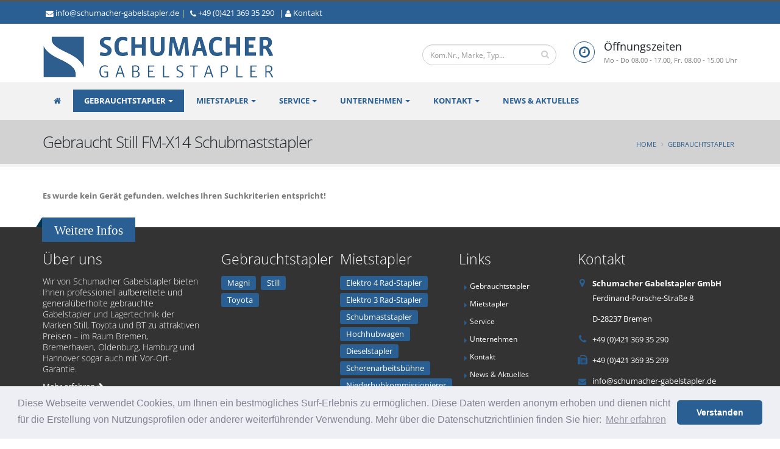

--- FILE ---
content_type: text/html
request_url: https://www.schumacher-gabelstapler.de/index.asp?k_id=24917&subk_id=&typ=one_product&geraete_id=1458-31408&breadcrumb=Gebraucht%20Still%20FM-X14%20Schubmaststapler
body_size: 22410
content:

<!-- Include file for CAPTCHA configuration -->

<!-- Include file for CAPTCHA form processing -->

<!DOCTYPE html>
<html lang="de">
<head>

<title>Gebraucht Still FM-X14 Schubmaststapler kaufen | Gebrauchtstapler - Schumacher Gabelstapler - Bremen | Hamburg, Lüneburg, Uelzen, Walsrode, Hannover, Braunschweig, Wolfsburg, Salzwedel, Bremerhaven, Cuxhaven, Oldenburg, Cloppenburg, Vechta, Osnabrück, Bielefeld, Münster</title>
<META NAME="description" content="Gebrauchtstapler von Schumacher Gabelstapler aus Bremen: Still FM-X14 Schubmaststapler in sehr gutem Zustand mit Garantie und Transportservice erhältlich. Gebrauchte Stapler zum Kauf in: Hamburg, Lüneburg, Uelzen, Walsrode, Hannover, Braunschweig, Wolfsburg, Salzwedel, Bremerhaven, Cuxhaven, Oldenburg, Cloppenburg, Vechta, Osnabrück, Bielefeld, Münster und Umgebung. ">	

<meta charset="iso-8859-1">
<meta http-equiv="X-UA-Compatible" content="IE=edge">	

<meta name="author" content="Bit for Bit Systeme UG (haftungsbeschränkt)">
<meta name="google-site-verification" content="5RB78QgKTeCcqylW8StaTqXRNDfGViUpnyB5_gYp9rA" />

<!-- Favicon -->
<link rel="shortcut icon" href="img/favicon.ico" type="image/x-icon" />
<link rel="apple-touch-icon" href="img/apple-touch-icon.png">

<!-- Mobile Metas -->
<meta name="viewport" content="width=device-width, minimum-scale=1.0, maximum-scale=1.0, user-scalable=no">

<!-- Vendor CSS -->
<link rel="stylesheet" href="vendor/bootstrap/css/bootstrap.min.css">
<link rel="stylesheet" href="css/font-awesome/css/font-awesome.min.css">
<link rel="stylesheet" href="vendor/animate/animate.min.css">
<link rel="stylesheet" href="vendor/simple-line-icons/css/simple-line-icons.min.css">
<link rel="stylesheet" href="vendor/owl.carousel/assets/owl.carousel.min.css">
<link rel="stylesheet" href="vendor/owl.carousel/assets/owl.theme.default.min.css">
<link rel="stylesheet" href="vendor/magnific-popup/magnific-popup.min.css">

<!-- Theme CSS -->
<link rel="stylesheet" href="css/theme.css">
<link rel="stylesheet" href="css/theme-elements.css">
<link rel="stylesheet" href="css/theme-blog.css">
<link rel="stylesheet" href="css/theme-shop.css">

<!-- Current Page CSS -->
<link rel="stylesheet" href="vendor/rs-plugin/css/settings.css">
<link rel="stylesheet" href="vendor/rs-plugin/css/layers.css">
<link rel="stylesheet" href="vendor/rs-plugin/css/navigation.css">
<link rel="stylesheet" href="vendor/circle-flip-slideshow/css/component.css">

<!-- Owl Carousel CSS -->
<link href="css/owl.carousel.css" rel="stylesheet" media="screen">

<!-- Skin CSS -->
<link rel="stylesheet" href="css/skins/default.css">

<!-- Theme Custom CSS -->
<link rel="stylesheet" href="css/custom.css">
<link rel="stylesheet" href="css/qualitaetsklassen.css">

<!-- Head Libs -->
<script src="vendor/modernizr/modernizr.min.js"></script>

<link rel="stylesheet" type="text/css" href="css/cookieconsent.min.css" />
<script src="js/cookieconsent.min.js"></script>
<script>
window.addEventListener("load", function(){
window.cookieconsent.initialise({
  "palette": {
    "popup": {
      "background": "#edeff5",
      "text": "#838391"
    },
    "button": {
      "background": "#2a5f93"
    }
  },
  "theme": "classic",
  "content": {
    "message": "Diese Webseite verwendet Cookies, um Ihnen ein bestmögliches Surf-Erlebnis zu ermöglichen. Diese Daten werden anonym erhoben und dienen nicht für die Erstellung von Nutzungsprofilen oder anderer weiterführender Verwendung. Mehr über die Datenschutzrichtlinien finden Sie hier:",
    "dismiss": "Verstanden",
    "link": "Mehr erfahren",
    "href": "/datenschutz"
  }
})});
</script>

<script async src="https://www.googletagmanager.com/gtag/js?id=UA-144169252-1"></script>
<script>
  window.dataLayer = window.dataLayer || [];
  function gtag(){dataLayer.push(arguments);}
  gtag('js', new Date());
  gtag('config', 'UA-144169252-1', { 'anonymize_ip': true });
</script>

</head>
<body>

		<div class="body">
			<header id="header" class="header-no-border-bottom has-nav-bar" data-plugin-options="{'stickyEnabled': true, 'stickyEnableOnBoxed': true, 'stickyEnableOnMobile': false, 'stickyStartAt': 140, 'stickySetTop': '-140px', 'stickyChangeLogo': false}">
				<div class="header-body">
					<div class="header-top header-top-colored header-top-primary">
						<div class="container">
							<p>
								<span class="ml-xs hidden-xs"><i class="fa fa-envelope"></i> <a href="mailto:info@schumacher-gabelstapler.de">info@schumacher-gabelstapler.de</a> | </span><span class="ml-xs"><i class="fa fa-phone"></i> <a href="tel:+4942136935290">+49 (0)421 369 35 290</a></span><span class="ml-xs"> | <i class="fa fa-user"></i> <a href="/kontakt">Kontakt</a></span>
							</p>
						</div>
					</div>
					<div class="header-container container">
						<div class="header-row">
							<div class="header-column">
								<div class="header-logo">
									<a href="index.asp">
										<img alt="Schumacher Gabelstapler GmbH" src="img/logo.png">
									</a>
								</div>
							</div>
							<div class="header-column">
								<ul class="header-extra-info hidden-xs">
									<li>
										<div class="header-search hidden-sm hidden-xs">
										<form method="POST" action="index.asp?index.asp?lng=de&typ=suche&breadcrumb=Suche">
											<div class="input-group">
												<input type="text" class="form-control" name="suche" id="q" placeholder="Kom.Nr., Marke, Typ..." required>
												<span class="input-group-btn">
													<button class="btn btn-default" type="submit"><i class="fa fa-search"></i></button>
												</span>
											</div>
										</form>
									</div>
									</li>
									<li>
										<div class="feature-box feature-box-style-3">
											<div class="feature-box-icon">
												<i class="fa fa-clock-o"></i>
											</div>
											<div class="feature-box-info">
												<h4 class="mb-none">Öffnungszeiten</h4>
												<p><small>Mo - Do 08.00 - 17.00, Fr. 08.00 - 15.00 Uhr</small></p>
											</div>
										</div>
									</li>
								</ul>
							</div>
						</div>
					</div>
					<div class="header-container header-nav header-nav-bar">
						<div class="container">
							<button class="btn header-btn-collapse-nav" data-toggle="collapse" data-target=".header-nav-main">
								<i class="fa fa-bars"></i>
							</button>
							<div class="header-nav-main header-nav-main-square header-nav-main-effect-1 header-nav-main-sub-effect-1 collapse">
								<nav>
									<ul class="nav nav-pills" id="mainNav">
										<li><a href="index.asp"><i class="fa fa-home"></i></a>
										<li class="dropdown active"><a class="dropdown-toggle" href="/gebrauchtstapler">Gebrauchtstapler</a>
											<ul class="dropdown-menu">
												<li><a href="/ueberholte-gebrauchtstapler">Überholte Gebrauchtstapler</a></li>
												<li><a href="/qualitaetsbewertung">Qualitätsstufen</a></li>
												<li class="dropdown-submenu"><a href="index.asp?k_id=24917&typ=all_product&bauart=stapler&sort=reset&breadcrumb=Gabelstapler Alle">Gabelstapler</a>
													<ul class="dropdown-menu">
														<li><a href="index.asp?k_id=24917&typ=all_product&bauart=elektrostapler&sort=reset&breadcrumb=Elektrostapler">Elektrostapler</a></li>
										        <li><a href="index.asp?k_id=24917&typ=all_product&bauart=elektrostapler_3&sort=reset&breadcrumb=Elektro 3 Rad-Stapler">Elektro 3 Rad-Stapler</a></li>
										        <li><a href="index.asp?k_id=24917&typ=all_product&bauart=elektrostapler_4&sort=reset&breadcrumb=Elektro 4 Rad-Stapler">Elektro 4 Rad-Stapler</a></li>
										        <li><a href="index.asp?k_id=24917&typ=all_product&bauart=schubmaststapler&sort=reset&breadcrumb=Schubmaststapler">Schubmaststapler</a></li>
														<li><a href="index.asp?k_id=24917&typ=all_product&bauart=dieselstapler&sort=reset&breadcrumb=Dieselstapler">Dieselstapler</a></li>
														<li><a href="index.asp?k_id=24917&typ=all_product&bauart=gasstapler&sort=reset&breadcrumb=Treibgasstapler">Treibgasstapler</a></li>
													</ul>
												</li>
												<li class="dropdown-submenu"><a href="index.asp?k_id=24917&typ=all_product&bauart=lagertechnik&sort=reset&breadcrumb=Lagertechnik Alle">Lagertechnik</a>
													<ul class="dropdown-menu">
														<li><a href="index.asp?k_id=24917&typ=all_product&bauart=handhubwagen&sort=reset&breadcrumb=Handhubwagen">Handhubwagen</a></li>
														<li><a href="index.asp?k_id=24917&typ=all_product&bauart=niederhubwagen&sort=reset&breadcrumb=Niederhubwagen">Niederhubwagen</a></li>
										        <li><a href="index.asp?k_id=24917&typ=all_product&bauart=hochhubwagen&sort=reset&breadcrumb=Hochhubwagen">Hochhubwagen</a></li>
										        <li><a href="index.asp?k_id=24917&typ=all_product&bauart=schubmaststapler&sort=reset&breadcrumb=Schubmaststapler">Schubmaststapler</a></li>
													</ul>
												</li>
		                    <li><a href="index.asp?k_id=24917&typ=all_product&bauart=anbaugeraete&sort=reset&breadcrumb=Anbaugeräte">Anbaugeräte</a></li>
		                    <li><a href="index.asp?k_id=24917&typ=all_product&bauart=schlepper&sort=reset&breadcrumb=Schlepper">Schlepper</a></li>
		                    <li><a href="index.asp?k_id=24917&typ=all_product&bauart=sonstige&sort=reset&breadcrumb=Sonstige">Sonstige</a></li>
		                    <li><a href="index.asp?k_id=24917&typ=all_new&bauart=&sort=reset&breadcrumb=Neuzugänge">Neuzugänge</a></li>
							          <li><a href="/gebrauchtanfrage">Gebrauchtstapler Anfrage</a></li>
							          <li><a href="/gebrauchtstapler_finanzierung">Finanzierung</a></li>
											</ul>
										</li>
										<li class="dropdown "><a class="dropdown-toggle" href="/mietstapler">Mietstapler</a>
											<ul class="dropdown-menu">
												<li><a href="/mietstapler_ueberblick">Überblick</a></li>
												<li class="dropdown-submenu"><a href="index.asp?k_id=24916&typ=all_rent&bauart=stapler&sort=reset&breadcrumb=Gabelstapler Alle">Gabelstapler</a>
													<ul class="dropdown-menu">
														<li><a href="index.asp?k_id=24916&typ=all_rent&bauart=elektrostapler&sort=reset&breadcrumb=Elektrostapler">Elektrostapler</a></li>
										        <li><a href="index.asp?k_id=24916&typ=all_rent&bauart=elektrostapler_3&sort=reset&breadcrumb=Elektro 3 Rad-Stapler">Elektro 3 Rad-Stapler</a></li>
										        <li><a href="index.asp?k_id=24916&typ=all_rent&bauart=elektrostapler_4&sort=reset&breadcrumb=Elektro 4 Rad-Stapler">Elektro 4 Rad-Stapler</a></li>
										        <li><a href="index.asp?k_id=24916&typ=all_rent&bauart=schubmaststapler&sort=reset&breadcrumb=Schubmaststapler">Schubmaststapler</a></li>
														<li><a href="index.asp?k_id=24916&typ=all_rent&bauart=dieselstapler&sort=reset&breadcrumb=Dieselstapler">Dieselstapler</a></li>
														<li><a href="index.asp?k_id=24916&typ=all_rent&bauart=gasstapler&sort=reset&breadcrumb=Treibgasstapler">Treibgasstapler</a></li>
													</ul>
												</li>
												<li class="dropdown-submenu"><a href="index.asp?k_id=24916&typ=all_rent&bauart=lagertechnik&sort=reset&breadcrumb=Lagertechnik Alle">Lagertechnik</a>
													<ul class="dropdown-menu">
														<li><a href="index.asp?k_id=24916&typ=all_rent&bauart=handhubwagen&sort=reset&breadcrumb=Handhubwagen">Handhubwagen</a></li>
														<li><a href="index.asp?k_id=24916&typ=all_rent&bauart=niederhubwagen&sort=reset&breadcrumb=Niederhubwagen">Niederhubwagen</a></li>
										        <li><a href="index.asp?k_id=24916&typ=all_rent&bauart=hochhubwagen&sort=reset&breadcrumb=Hochhubwagen">Hochhubwagen</a></li>
										        <li><a href="index.asp?k_id=24916&typ=all_rent&bauart=schubmaststapler&sort=reset&breadcrumb=Schubmaststapler">Schubmaststapler</a></li>
													</ul>
												</li>
		                    <li><a href="index.asp?k_id=24916&typ=all_rent&bauart=anbaugeraete&sort=reset&breadcrumb=Anbaugeräte">Anbaugeräte</a></li>
		                    <li><a href="index.asp?k_id=24916&typ=all_rent&bauart=schlepper&sort=reset&breadcrumb=Schlepper">Schlepper</a></li>
							          <li><a href="/mietanfrage">Mietstapler Anfrage</a></li>
							          <li><a href="/mietstapler_finanzierung">Finanzierung</a></li>
											</ul>
										</li>
										<li class="dropdown "><a class="dropdown-toggle" href="/vor-ort-service">Service</a>
											<ul class="dropdown-menu">
												
                           <li><a href="/vor-ort-service">Vor-Ort-Service</a></li>
                           
                           <li><a href="/werkstatt">Werkstatt</a></li>
                           
                           <li><a href="/batterieservice">Batterieservice</a></li>
                           
                           <li><a href="/batterie-regeneration">Batterie Regeneration</a></li>
                           
                           <li><a href="/ersatzteile">Ersatzteilservice</a></li>
                           
                           <li><a href="/reifenservice">Reifenservice</a></li>
                           
											</ul>
										</li>
										<li class="dropdown "><a class="dropdown-toggle" href="/unternehmen">Unternehmen</a>
											<ul class="dropdown-menu">
												
                           <li><a href="/ueber-uns">Über uns</a></li>
                           
                           <li><a href="/unternehmen-ansprechpartner">Ansprechpartner</a></li>
                           
                           <li><a href="/stellenangebote">Jobs</a></li>
                           
                           <li><a href="/impressum">Impressum</a></li>
                           
                           <li><a href="/datenschutz">Datenschutz</a></li>
                           
                           <li><a href="/agb">AGB</a></li>
                           
											</ul>
										</li>
										<li class="dropdown "><a class="dropdown-toggle" href="/ansprechpartner">Kontakt</a>
											<ul class="dropdown-menu">
												
                           <li><a href="/ansprechpartner">Ansprechpartner</a></li>
                           
                           <li><a href="/kontakt-formular">Kontakt / Formular</a></li>
                           
                           <li><a href="/anfahrt">Anfahrt</a></li>
                           
											</ul>
										</li>
										<li class=""><a href="/aktuelles">News & Aktuelles</a></li>
								  </ul>
								</nav>
							</div>
						</div>
					</div>
				</div>
			</header>

			<div role="main" class="main">
				
			     <section class="page-header page-header-light">
				   	<div class="container">
				   		<div class="row">
				   			<div class="col-md-12">
				   				
                     <h1>Gebraucht Still FM-X14 Schubmaststapler</h1>
                  
				   				<ul class="breadcrumb breadcrumb-valign-mid">
				   					<li><a href="index.asp">Home</a></li>
				   					
                          <li><a href="index.asp?k_id=24917&typ=all_product&bauart=&sort=reset&breadcrumb=Gebrauchtstapler Alle">Gebrauchtstapler</a></li>
                       
				   				</ul>
				   			</div>
				   		</div>
				   	</div>
				   </section>
				   
				   <div class="container">
             
                   <div class="row">
                     <div class="col-md-12">
                       <p><strong>Es wurde kein Gerät gefunden, welches Ihren Suchkriterien entspricht!</strong></p>
                     </div>
                   </div>
                
           </div>
			  
			</div>

			<footer id="footer" class="color color-primary">
				<div class="container">
					<div class="row">
						<div class="footer-ribbon">
							<span>Weitere Infos</span>
						</div>
						<div class="col-md-3 col-sm-6">
							<h4>Über uns</h4>
							
                 <h5>Wir von Schumacher Gabelstapler bieten Ihnen professionell aufbereitete und generalüberholte gebrauchte Gabelstapler und Lagertechnik der Marken Still, Toyota und BT zu attraktiven Preisen – im Raum Bremen, Bremerhaven, Oldenburg, Hamburg und Hannover sogar auch mit Vor-Ort-Garantie.
</h5>
                 <a href="index.asp?k_id=24914&subk_id=24925">Mehr erfahren <i class="fa fa-arrow-right"></i></a>
              
						</div>
						<div class="col-md-2 col-sm-6">
							<h4>Gebrauchtstapler</h4>
							
  	                <a href="index.asp?typ=all_product&fabrikat=Magni&breadcrumb=Gebrauchtstapler Magni"><span class="label label-footer">Magni</span></a>
  	             
  	                <a href="index.asp?typ=all_product&fabrikat=Still&breadcrumb=Gebrauchtstapler Still"><span class="label label-footer">Still</span></a>
  	             
  	                <a href="index.asp?typ=all_product&fabrikat=Toyota&breadcrumb=Gebrauchtstapler Toyota"><span class="label label-footer">Toyota</span></a>
  	             
						</div>
						<div class="col-md-2 col-sm-6">
							<h4>Mietstapler</h4>
							
  	                <a href="index.asp?k_id=24916&typ=all_rent&bauart_detail=Elektro 4 Rad-Stapler&breadcrumb=Mietstapler Elektro 4 Rad-Stapler"><span class="label label-footer">Elektro 4 Rad-Stapler</span></a>
  	             
  	                <a href="index.asp?k_id=24916&typ=all_rent&bauart_detail=Elektro 3 Rad-Stapler&breadcrumb=Mietstapler Elektro 3 Rad-Stapler"><span class="label label-footer">Elektro 3 Rad-Stapler</span></a>
  	             
  	                <a href="index.asp?k_id=24916&typ=all_rent&bauart_detail=Schubmaststapler&breadcrumb=Mietstapler Schubmaststapler"><span class="label label-footer">Schubmaststapler</span></a>
  	             
  	                <a href="index.asp?k_id=24916&typ=all_rent&bauart_detail=Hochhubwagen&breadcrumb=Mietstapler Hochhubwagen"><span class="label label-footer">Hochhubwagen</span></a>
  	             
  	                <a href="index.asp?k_id=24916&typ=all_rent&bauart_detail=Dieselstapler&breadcrumb=Mietstapler Dieselstapler"><span class="label label-footer">Dieselstapler</span></a>
  	             
  	                <a href="index.asp?k_id=24916&typ=all_rent&bauart_detail=Scherenarbeitsbühne&breadcrumb=Mietstapler Scherenarbeitsbühne"><span class="label label-footer">Scherenarbeitsbühne</span></a>
  	             
  	                <a href="index.asp?k_id=24916&typ=all_rent&bauart_detail=Niederhubkommissionierer&breadcrumb=Mietstapler Niederhubkommissionierer"><span class="label label-footer">Niederhubkommissionierer</span></a>
  	             
  	                <a href="index.asp?k_id=24916&typ=all_rent&bauart_detail=Niederhubwagen&breadcrumb=Mietstapler Niederhubwagen"><span class="label label-footer">Niederhubwagen</span></a>
  	             
  	                <a href="index.asp?k_id=24916&typ=all_rent&bauart_detail=Schlepper&breadcrumb=Mietstapler Schlepper"><span class="label label-footer">Schlepper</span></a>
  	             
						</div>
						<div class="col-md-2 col-sm-6">
							<div class="contact-details">
								<h4>Links</h4>
							  <ul class="nav nav-list">
							  	<li><a href="/gebrauchtstapler">Gebrauchtstapler</a></li>
							  	<li><a href="/mietstapler">Mietstapler</a></li>
							  	<li><a href="/vor-ort-service">Service</a></li>
								  <li><a href="/unternehmen">Unternehmen</a></li>
								  <li><a href="/ansprechpartner">Kontakt</a></li>
								  <li><a href="/aktuelles">News & Aktuelles</a></li>
							  </ul>
							</div>
						</div>
						<div class="col-md-3 col-sm-6">
							<div class="contact-details">
								<h4>Kontakt</h4>
								<ul class="contact">
									<li><p><i class="fa fa-map-marker"></i> <strong>Schumacher Gabelstapler GmbH</strong><br>Ferdinand-Porsche-Straße 8</p></li>
									<li><p><i class="fa "></i> D-28237 Bremen</p></li>
									<li><p><i class="fa fa-phone"></i> <a href="tel:+4942136935290">+49 (0)421 369 35 290</a></p></li>
									<li><p><i class="fa fa-fax"></i> <a href="tel:+4942136935299">+49 (0)421 369 35 299</a></p></li>
									<li><p><i class="fa fa-envelope"></i> <a href="mailto:info@schumacher-gabelstapler.de">info@schumacher-gabelstapler.de</a></p></li>
								</ul>
							</div>
						</div>
					</div>
				</div>
				<div class="footer-copyright">
					<div class="container">
						<div class="row">
							<div class="col-md-8">
								<p>Copyright &copy; 2026 Schumacher Gabelstapler GmbH, All Rights Reserved. Powered by <a href="http://www.liftfinder.com" target="_blank">LiftFinder.com</a></p>
							</div>
							<div class="col-md-4">
								<nav id="sub-menu">
									<ul>
										<li><a href="/impressum">Impressum</a></li>
								    <li><a href="/datenschutz">Datenschutz</a></li>
									</ul>
								</nav>
							</div>
						</div>
					</div>
				</div>
			</footer>
		</div>

<!-- Vendor -->
<script src="vendor/jquery/jquery.min.js"></script>
<script src="vendor/jquery.appear/jquery.appear.min.js"></script>
<script src="vendor/jquery.easing/jquery.easing.min.js"></script>
<script src="vendor/jquery-cookie/jquery-cookie.min.js"></script>
<script src="vendor/bootstrap/js/bootstrap.min.js"></script>
<script src="vendor/common/common.min.js"></script>
<script src="vendor/jquery.validation/jquery.validation.min.js"></script>
<script src="vendor/jquery.easy-pie-chart/jquery.easy-pie-chart.min.js"></script>
<script src="vendor/jquery.gmap/jquery.gmap.min.js"></script>
<script src="vendor/jquery.lazyload/jquery.lazyload.min.js"></script>
<script src="vendor/isotope/jquery.isotope.min.js"></script>
<script src="vendor/owl.carousel/owl.carousel.min.js"></script>
<script src="vendor/magnific-popup/jquery.magnific-popup.min.js"></script>
<script src="vendor/vide/vide.min.js"></script>

<!-- Theme Base, Components and Settings -->
<script src="js/theme.js"></script>

<!-- Current Page Vendor and Views -->
<script src="vendor/rs-plugin/js/jquery.themepunch.tools.min.js"></script>
<script src="vendor/rs-plugin/js/jquery.themepunch.revolution.min.js"></script>
<script src="vendor/circle-flip-slideshow/js/jquery.flipshow.min.js"></script>
<script src="js/views/view.home.js"></script>

<!-- Theme Custom -->
<script src="js/custom.js"></script>

<!-- Theme Initialization Files -->
<script src="js/theme.init.js"></script>

<!-- Examples -->
<script src="js/examples/examples.portfolio.js"></script>
<script src="js/examples/examples.gallery.js"></script>	
<script src="js/examples/examples.lightboxes.js"></script>		

</body>
</html>


--- FILE ---
content_type: text/css
request_url: https://www.schumacher-gabelstapler.de/css/custom.css
body_size: 4153
content:
/* Add here all your CSS customizations */

.icon_number {
	  position:relative;
	  width:40px;
	  height:40px;
	  border-radius:50%;
	  border:3px solid #2a5f93;
	  color:#2a5f93;
	  font-size:1.25em;
	  line-height:40px;
	  font-style: italic;
	  display:inline-block;
	  display:-webkit-box;
	  display:-webkit-flex;
	  display:-ms-flexbox;
	  display:flex;
	  margin:0 auto;
	  -webkit-flex-shrink:0;
	  -ms-flex-negative:0;
	  flex-shrink:0;
	  text-align:center;
	  -webkit-box-align:center;
	  -webkit-align-items:center;
	  -ms-flex-align:center;
	  align-items:center;
	  -webkit-box-pack:center;
	  -webkit-justify-content:center;
	  -ms-flex-pack:center;
	  justify-content:center;
}

.product_table {
    float: left;
    margin-right: 8px;
    max-width:50px;
    font-size: 11px;
    text-align: center;
}

.product_table:last-child {
     margin-right: 0;
}

.product_table img{
    max-height:20px;
    width:auto;
    display: block;
    margin-left: auto;
    margin-right: auto;
}

.label-footer {
	line-height: 22px;
  display: inline-block;
  margin: 0 5px 5px 0;
  padding: 5px 10px;
  vertical-align: top;
  font-size: 1.0em;
  font-weight: 400;
  line-height: 1;
  background-color: #2a5f93;
	color: #FFF;
  text-align: center;
  white-space: nowrap;
  vertical-align: baseline;
  border-radius: .25em;
}

.map{
    width: 100%;
    height: 450px;
    border: 1px solid #d9d9d9;
    margin-top: 50px;
}

.slider_content {
	width:529px;
	padding:0 0;
	position:absolute;
	background-image:url(../img/slider_bg.png);
	background-repeat:no-repeat;
	background-position:center;
	height:440px;
	right:8%;
	opacity: 0.75;
}
.slide_main_content {
	width:100%;
	max-width:300px;
	margin:12% auto;
	display:table;
	color:#fff;
	font-size: 14px;
	opacity: 1.0;
}
.slide_main_content h3 {
  text-transform: none !important;
  font-size: 22px;
  font-weight: 400;
  line-height: 24px;
	color:#fff;
	opacity: 1.0;
	margin-bottom:10px;
}
.slide_main_content h3 span {
  font-size: 16px;
  line-height: 20px;
}
.slide_main_content h6 {
  text-transform: none !important;
  font-size: 15px;
  font-weight: 400;
  line-height: 18px;
	color:#fff;
	opacity: 1.0;
	margin-bottom:5px;
}
.slide_main_content p {
  text-transform: none !important;
  font-size: 13px;
  font-weight: 100;
  line-height: 15px;
	color:#fff;
	opacity: 1.0;
	margin:0px;
}
@media (max-width: 767px) {
	.slider_content {
	right:1%;
  }
	.slide_main_content {
	 max-width:300px;
	 margin:3% auto;
	 padding-left:12%;
  }
}

a.carousel-control i {
    margin-top : -10px;
    top        : 50%;
    position   : absolute;
    background : rgba(0, 0, 0, 0.5);
    display    : block;
    z-index    : 5;
    padding    : 5px;
    width      : 30px;
    height     : 30px;
    }

.carousel-control.left,
.carousel-control.right {
    background-image : none;
}
    

.main_parallax_box {
	  border: 5px solid #fff;
	  padding: 8px 8px 0 8px;
	  background: rgba(250, 250, 250, 0.7);
}

.side-widget {
	display: table;
	margin-bottom: 20px;
	width:100%;border:1px solid #e1e1e1;
	padding:10px;
}

.product_price span {
    font-size: 18px;
    font-weight: 700;
}

.product_title {
    font-size: 20px;
    text-transform: uppercase;
    color: #fff;
    font-weight: bold;
}

.rev_slider .tp-caption {
    background-color: rgba(255, 255, 255, 0.7);
    padding: 15px;
    color: #333;
    font-weight: 400;
    font-size: 15px;
    white-space: normal;
    line-height: 18px;
}

.rev_slider .tp-caption h2{
    font-size: 32px;
    line-height: 1.1;
    text-transform: uppercase;
    font-weight: 600;
    margin: 10px 0 10px 0 !important;
}

.block-link-button {
    margin-top: 20px !important;
    margin-bottom: 10px !important;
}

.block-link-button a {
    background: #2a5f93;
    color: #ffffff !important;
    font-family: 'Titillium-Regular', 'OpenSans-Regular', sans-serif;
    font-size: 18px;
    line-height: 23px;
    text-transform: uppercase;
    border: 1px solid #2a5f93;
    padding: 10px 35px;
}

.block-link-button a:hover {
    background: #dfdfe1;
    color: #2a5f93 !important;
    text-decoration: none;
    -webkit-transition: none !important;
    transition: none !important;
}

@media (max-width: 1499px) {
   .fullwidth-image-block .content {
      bottom: 20px;
      width: 50%;
   }
}

--- FILE ---
content_type: text/css
request_url: https://www.schumacher-gabelstapler.de/css/qualitaetsklassen.css
body_size: 875
content:
.intro {
  text-align: center;
}
ul.leistungen {
  padding: 5px 0 0 0;
  margin: 0;
  list-style: none;
}

ul.leistungen li {
  padding: 10px 0 10px 40px;
  margin: -1px 0 0 0;
  background-position: 0 4px;
  background-repeat: no-repeat;
  background-color: transparent;
}

ul.leistungen li.uvv { background-image: url(../img/uvv.png); }
ul.leistungen li.reparatur { background-image: url(../img/reparatur.png); }
ul.leistungen li.reinigung { background-image: url(../img/reinigung.png); }
ul.leistungen li.durchsicht { background-image: url(../img/durchsicht.png); }
ul.leistungen li.lackierung { background-image: url(../img/lackierung.png); }
ul.leistungen li.wartung { background-image: url(../img/wartung.png); }
ul.leistungen li.batterie { background-image: url(../img/batterie.png); }
ul.leistungen li.drei-monate { background-image: url(../img/drei-monate.png); }
ul.leistungen li.sechs-monate { background-image: url(../img/sechs-monate.png); }

ul.leistungen sup {
  color:#999;
  font-size:10px;
}